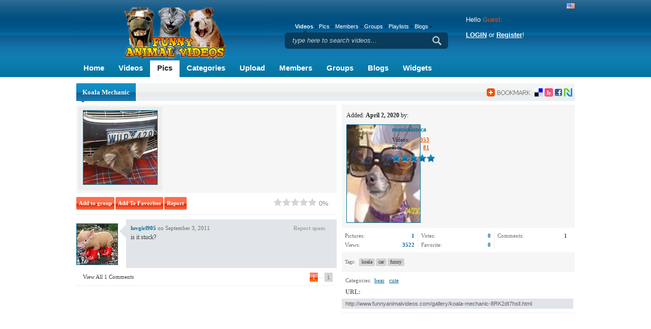

--- FILE ---
content_type: text/html; charset=UTF-8
request_url: http://www.funnyanimalvideos.com/gallery/koala-mechanic-8RK2dt7hsll.html
body_size: 5880
content:
<!DOCTYPE html PUBLIC "-//W3C//DTD XHTML 1.0 Transitional//EN" "http://www.w3.org/TR/xhtml1/DTD/xhtml1-transitional.dtd">
<html xmlns="http://www.w3.org/1999/xhtml">
<head>
<meta http-equiv="Content-Type" content="text/html; charset=utf-8" />

<title>Koala Mechanic Pics @ Funny Animal Videos</title>
<meta name="keywords" content="koala,car,funny" />
<meta name="description" content="Cute koala is a great mechanic and fixes the car." />

<link rel="shortcut icon" href="http://www.funnyanimalvideos.com/favicon.ico" />
<script type="text/javascript" src="http://www.funnyanimalvideos.com/stp/js/jquery/jquery.js"></script>
<script type="text/javascript" src="http://www.funnyanimalvideos.com/stp/js/functions.js"></script>
<script type="text/javascript" src="http://www.funnyanimalvideos.com/stp/js/stars.js"></script>
<script type="text/javascript" src="http://www.funnyanimalvideos.com/stp/js/shadowbox/shadowbox.js"></script>
<script type="text/javascript">

jQuery.noConflict();
Shadowbox.init({
		adapter: "base",
		useSizzle: false,		
		players: ["iframe"],
		language:   "en",
        handleOversize: 'resize',
        displayNav:     true,
        animSequence:   'sync',
        resizeDuration: 0.2       
 });
	
</script>
<link rel='stylesheet' type='text/css' href='http://www.funnyanimalvideos.com/stp/css/custom/highslide.css' />
<script type="text/javascript" src="http://www.funnyanimalvideos.com/stp/js/highslide/highslide.js"></script>
<script type="text/javascript">    
hs.graphicsDir = 'http://www.funnyanimalvideos.com/stp/images/custom/highslide/';
hs.restoreCursor = 'zoomout.cur'
hs.outlineType = 'rounded-white';
hs.creditsText = '';
hs.numberOfImagesToPreload = 0;
</script>

<script type="text/javascript" charset="UTF-8">
/* <![CDATA[ */
try { if (undefined == xajax.config) xajax.config = {}; } catch (e) { xajax = {}; xajax.config = {}; };
xajax.config.requestURI = "http://www.funnyanimalvideos.com/stp/ajax.php";
xajax.config.statusMessages = false;
xajax.config.waitCursor = false;
xajax.config.version = "xajax 0.5";
xajax.config.legacy = false;
xajax.config.defaultMode = "asynchronous";
xajax.config.defaultMethod = "POST";
/* ]]> */
</script>
<script type="text/javascript" src="http://www.funnyanimalvideos.com/stp/js/xajax_js/xajax_core.js" charset="UTF-8"></script>
<script type="text/javascript" charset="UTF-8">
/* <![CDATA[ */
window.setTimeout(
 function() {
  var scriptExists = false;
  try { if (xajax.isLoaded) scriptExists = true; }
  catch (e) {}
  if (!scriptExists) {
   alert("Error: the xajax Javascript component could not be included. Perhaps the URL is incorrect?\nURL: http://www.funnyanimalvideos.com/stp/js/xajax_js/xajax_core.js");
  }
 }, 2000);
/* ]]> */
</script>

<script type='text/javascript' charset='UTF-8'>
/* <![CDATA[ */
xajax_add_favorite_gallery = function() { return xajax.request( { xjxfun: 'add_favorite_gallery' }, { parameters: arguments } ); };
xajax_add_rating = function() { return xajax.request( { xjxfun: 'add_rating' }, { parameters: arguments } ); };
xajax_group_add_gallery = function() { return xajax.request( { xjxfun: 'group_add_gallery' }, { parameters: arguments } ); };
xajax_gallery_comments = function() { return xajax.request( { xjxfun: 'gallery_comments' }, { parameters: arguments } ); };
xajax_comment_gallery = function() { return xajax.request( { xjxfun: 'comment_gallery' }, { parameters: arguments } ); };
xajax_related_galleries = function() { return xajax.request( { xjxfun: 'related_galleries' }, { parameters: arguments } ); };
xajax_user_galleries = function() { return xajax.request( { xjxfun: 'user_galleries' }, { parameters: arguments } ); };
xajax_report_media_comment = function() { return xajax.request( { xjxfun: 'report_media_comment' }, { parameters: arguments } ); };
xajax_get_region_names = function() { return xajax.request( { xjxfun: 'get_region_names' }, { parameters: arguments } ); };
xajax_delete_media_comment = function() { return xajax.request( { xjxfun: 'delete_media_comment' }, { parameters: arguments } ); };
/* ]]> */
</script>


<script>
divCallback = xajax.callback.create();
divCallback.onRequest = function(oRequest) {
	jQuery('#load').fadeIn('normal');
    jQuery('#'+oRequest.target).fadeTo(200, 0);    
}
divCallback.onComplete = function(oRequest) {
	jQuery('#load').fadeOut('normal');
    jQuery('#'+oRequest.target).fadeTo(1000, 1);
}

var CallbackArgs = {};

msgCallback = xajax.callback.create();
msgCallback.onComplete = function(oRequest) {
    if (CallbackArgs.msg) {alert(CallbackArgs.msg);}     
    if (CallbackArgs.error) {alert(CallbackArgs.error);}
    CallbackArgs = {};
}

cmtCallback = xajax.callback.create();
cmtCallback.onComplete = function(oRequest) {	 
     //if (CallbackArgs.msg) {alert(CallbackArgs.msg);}     
     if (CallbackArgs.error) {alert(CallbackArgs.error);}
     if (CallbackArgs.gallery) {gallery_comments(CallbackArgs.gallery, '1');}
     jQuery('#comment').val('');
     CallbackArgs = {};
}

ratCallback = xajax.callback.create();
ratCallback.onComplete = function(oRequest) {
    if (CallbackArgs.msg) {alert(CallbackArgs.msg);}     
    if (CallbackArgs.error) {alert(CallbackArgs.error);}
    ratingComponent.drawStars(oRequest.rate, true);
    CallbackArgs = {};
}

function related_galleries(gallery){xajax.call('related_galleries', {callback: divCallback, target: 'related_galleries', parameters: [gallery]} );}
function user_galleries(gallery){xajax.call('user_galleries', {callback: divCallback, target: 'related_galleries', parameters: [gallery]} );}
function add_favorite_gallery(gallery){xajax.call('add_favorite_gallery', {callback: msgCallback, parameters: [gallery]} );}
function comment_gallery(gallery, msg){xajax.call('comment_gallery', {callback: cmtCallback, parameters: [gallery, msg]} );}
function gallery_comments(gallery, page){xajax.call('gallery_comments', {callback: divCallback, target: 'comments', parameters: [gallery, page]} );}
function add_rating(type, id, rating){xajax.call('add_rating', {callback: ratCallback, rating: rating, parameters: [type, id, rating]} );}
function report_media_comment(type, id){xajax.call('report_media_comment', {callback: msgCallback, parameters: [type, id]} );}
</script>

<link href="http://www.funnyanimalvideos.com/stp/css/custom/shadowbox/shadowbox.css" rel="stylesheet" type="text/css" />
<link href="http://www.funnyanimalvideos.com/stp/css/custom/main.css" rel="stylesheet" type="text/css" />
<!--[if IE 6]><link rel="styleheet" href="http://www.funnyanimalvideos.com/stp/css/custom/ie6.css" type="text/css" /><![endif]-->
<script type="text/javascript" src="http://www.funnyanimalvideos.com/stp/js/custom/js.js"></script>
<script type="text/javascript" src="http://www.funnyanimalvideos.com/stp/js/custom/custom.js"></script>
<script type="text/javascript" src="http://s7.addthis.com/js/250/addthis_widget.js?pub=xa-4a9917e61ae65591"></script>
<script type="text/javascript" src="http://www.funnyanimalvideos.com/stp/js/custom/others.js"></script>


<script type="text/javascript">
  var _gaq = _gaq || [];
  _gaq.push(['_setAccount', 'UA-4913927-2']);
  _gaq.push(['_trackPageview']);

  (function() {
    var ga = document.createElement('script'); ga.type = 'text/javascript'; ga.async = true;
    ga.src = ('https:' == document.location.protocol ? 'https://ssl' : 'http://www') + '.google-analytics.com/ga.js';
    var s = document.getElementsByTagName('script')[0]; s.parentNode.insertBefore(ga, s);
  })();
</script>



</head>
<body>
<div class="center">
<div class="head"> <a href="http://www.funnyanimalvideos.com/"><img src="http://www.funnyanimalvideos.com/stp/images/custom/logo.jpg" class="logo" alt="logo"/></a>
	<p class="logo-txt"></p>
	<script type="text/javascript">

var addthis_config = {
  ui_click: true 
}

</script>
	
<ul class="nav">
   <li><a href="http://www.funnyanimalvideos.com/">Home</a></li>
   <li><a href="http://www.funnyanimalvideos.com/videos/">Videos</a></li>
   <li class="activ"><a href="http://www.funnyanimalvideos.com/galleries/">Pics</a></li>
   <li><a href="http://www.funnyanimalvideos.com/categories/">Categories</a></li>
   <li><a href="http://www.funnyanimalvideos.com/?view=submit">Upload</a></li>
   <li><a href="http://www.funnyanimalvideos.com/members/">Members</a></li>
   <li><a href="http://www.funnyanimalvideos.com/groups/">Groups</a></li>
   <li><a href="http://www.funnyanimalvideos.com/blogs/">Blogs</a></li>
   <li><a href="http://www.funnyanimalvideos.com/widgets/">Widgets</a></li>
</ul>	<div class="search">
<ul>
	<li id="tab1" class="active"><a href="#video" onclick="document.getElementById('serchinput').value = 'type here to search videos...';javascript:setSearchOptions(1, 'active', 'search_type', 'video'); return false;">Videos</a></li>
	<li id="tab2" ><a href="#gallery" onclick="document.getElementById('serchinput').value = 'type here to search galleries...';javascript:setSearchOptions(2, 'active', 'search_type', 'gallery'); return false;">Pics</a></li>
	<li id="tab3" ><a href="#user" onclick="document.getElementById('serchinput').value = 'type here to search members...';javascript:setSearchOptions(3, 'active', 'search_type', 'user'); return false;">Members</a></li>
	<li id="tab4" ><a href="#group" onclick="document.getElementById('serchinput').value = 'type here to search groups...';javascript:setSearchOptions(4, 'active', 'search_type', 'group'); return false;">Groups</a></li>
	<li id="tab5" ><a href="#playlist" onclick="document.getElementById('serchinput').value = 'type here to search playlists...';javascript:setSearchOptions(5, 'active', 'search_type', 'playlist'); return false;">Playlists</a></li>
	<li id="tab6" ><a href="#blog"  onclick="document.getElementById('serchinput').value = 'type here to search blogs...'; javascript:setSearchOptions(6, 'active', 'search_type', 'blog' ); return false;"  >Blogs</a></li>
</ul>
<div>
    <form action="http://www.funnyanimalvideos.com/" method="post" name="searchform">
    <input type="hidden" name="view" value="search" />
	<input type="hidden" name="search_type" id="search_type" value="" />
	<input type="text" name="search" id="serchinput" class="in1" value="type here to search videos..." onfocus="this.value=''" onblur=""  />
	<input class="search-button" type="submit"  value="" />
	</form>
</div>
</div>	<div class="lang"><a href="http://www.funnyanimalvideos.com/?lang=en"><img src="http://www.funnyanimalvideos.com/stp/images/custom/flags/us.gif" alt="en" /></a></div>
		<form action="http://www.funnyanimalvideos.com/" method="post">
	<input type="hidden" name="return" value="%2Fgallery%2Fkoala-mechanic-8RK2dt7hsll.html" />
	<input type="hidden" name="view" value="login" />
	<input type="hidden" name="action" value="login" />
	<input type="hidden" name="remember" value="1" />
		<div class="login">
			<p class="hello">Hello <span>Guest:</span><br><br><a href="http://www.funnyanimalvideos.com/login/">LOGIN</a> or <a href="http://www.funnyanimalvideos.com/signup/">Register</a>!<br><br></p>
			<!--<p class="hello">Hello <span>Guest</span>, login or <a href="http://www.funnyanimalvideos.com/signup/">Register</a>!</p>
			<div class="l">
				<input type="text"  name="username" maxlength="20" value="Username" onfocus="this.value=''" onblur="this.value=this.value==''?'Username':this.value;"/>
			</div>
			<div class="l">
				<input type="password"  name="password" maxlength="20" value="Password" onfocus="this.value=''" onblur="this.value=this.value==''?'Password':this.value;"/>
			</div>
			<div class="lo">				
				<p><a href="http://www.funnyanimalvideos.com/forgot-password/">Forgot Password</a></p>
				<div>
					<input type="submit" class="search_login" value="Login" />
				</div>
			</div>-->
		</div>
	</form>
		
	</div>
<div id="load"></div>

<div class="header">
	<h2><span>Koala Mechanic</span></h2>
	<div class="book2"><a class="addthis_button" href="http://www.addthis.com/bookmark.php?v=250&amp;pub=xa-4a9917e61ae65591"><img src="http://www.funnyanimalvideos.com/stp/images/custom/book2.png" alt="Bookmark" /></a></div>
</div>
<div class="main">
	<div class="left-5">
	    <!-- gallery thumbs start -->
		<div class="thumbs-6">
						<div><a href="http://www.funnyanimalvideos.com/images/galleries/0503/73/1300bc58e91f20b451b1bc817167052c.jpg" id="thumb1" class="highslide" onclick="return hs.expand(this)"> <img src="http://www.funnyanimalvideos.com/images/galleries/0503/73/1300bc58e91f20b451b1bc817167052c-t.jpg" width="145" height="145" alt="Koala Mechanic" /></a> </div>
						<br class="clear" />
		</div>
		<!-- gallery thumbs end -->		
		<div class="wr-wr">
			<ul class="wr">
				<li><a href="http://www.funnyanimalvideos.com/stp/pop.php?view=group_add_media&type=gallery&file=8RK2dt7hsll" rel="shadowbox;height=300;width=500"><span class="wr-l"><span class="wr-r">Add to group</span></span></a></li>
				<li><a href="#" onclick="add_favorite_gallery('8RK2dt7hsll'); return false;"><span class="wr-l"><span class="wr-r">Add To Favorites</span></span></a></li>
				<li><a href="http://www.funnyanimalvideos.com/stp/pop.php?view=flag_media&type=gallery&file=8RK2dt7hsll" rel="shadowbox;height=150;width=400"><span class="wr-l"><span class="wr-r">Report</span></span></a></li>
			</ul>
			<!-- rating stars start -->
			<div class="wr-rait">				
				<script type="text/javascript">
				function rating(rating)
				{
    				add_rating('gallery_rating','8RK2dt7hsll', rating);
				}
				star = new stars({width: 84, height: 20,  RatingOnClassName: 'rating_on', RatingOffClassName: 'rating_off', callback: 'rating', id: '8RK2dt7hsll'});
				</script>
								<div class="star_dynamic">
					<ul class="star" onclick="alert('Please login to use this feature');">
						<li class="curr" title="0" style="width: 0%;"></li>
					</ul>
					<div class="rating_off">0%</div>
				</div>
							
		  </div>
		  <!-- rating stars end -->
	</div>
	<!-- comments start -->
	<div id="comments">
		<div class="com-box">
				<div class="com">
			<div class="com-l"><a href="http://www.funnyanimalvideos.com/profile/luvgirl905/"><img src="http://www.funnyanimalvideos.com/images/avatars/0512/2252.jpg" /></a></div>
			<div class="com-r">
				<div class="say"></div>
				<div class="cbox">
					<div class="rep"><a  href="javascript:void(0);" onclick="report_media_comment('gallery', 'ryvlbfqbWyS'); return false;">
						Report spam
						</a></div>
					<div class="cbox-h"><a href="http://www.funnyanimalvideos.com/profile/luvgirl905/">luvgirl905</a> on September 3, 2011</div>
					<p>is it stuck?</p>
				</div>
			</div>
			<br class="clear" />
		</div>
				<br class="clear" />
	</div>
	
	<div class="wrap">
		<p><a href="http://www.funnyanimalvideos.com/gallery-comments/8RK2dt7hsll/">View All 1 Comments</a></p>
		<ul class="pages1">
			&nbsp;<li class="activ5"><a >1</a></li><li class="total">...</li><li><a href="#" onclick="gallery_comments('8RK2dt7hsll', '1'); return false;">1</a></li>&nbsp;
		</ul>
	</div>
		</div>
	</div>
<!-- comments end -->

<div class="right-5">
	<div class="add-user">
		<p class="aup">
			Added: <strong>April 2, 2020</strong> by: </p>
		<div class="aup-l"><a href="http://www.funnyanimalvideos.com/profile/monicalonica/"><img src='http://www.funnyanimalvideos.com/images/avatars/0962/2.jpg' width="144" height="192"/></a></div>
		<div class="aup-r"><a href="http://www.funnyanimalvideos.com/profile/monicalonica/" class="aupa">monicalonica</a>
			<table  border="0" cellspacing="0" cellpadding="0">
				<tr>
					<td width="55">Videos: </td>
					<td align="right"><a href="http://www.funnyanimalvideos.com/profile/monicalonica/videos/">353</a></td>
				</tr>
				<tr>
					<td>Pics: </td>
					<td align="right"><a href="http://www.funnyanimalvideos.com/profile/monicalonica/galleries/">81</a></td>
				</tr>
			</table>
			<!-- rating stars start -->
			<div class="star_static">
    <ul class="star">
      <li class="curr" title="99" style="width: 99%;"></li>
    </ul> 
    </div>
			<!-- rating stars end -->
		</div>
		<br class="clear" />
	</div>
	
	<!-- gallery stats start -->
	<div class="stats">
		<div class="sta">
			<table width="100%" border="0" cellspacing="0" cellpadding="0">
				<tr>
					<td>Pictures: </td>
					<td align="right"><span>1</span></td>
				</tr>
				<tr>
					<td>Views: </td>
					<td align="right"><span>3522</span></td>
				</tr>
			</table>
		</div>
		<div class="sta">
			<table width="100%" border="0" cellspacing="0" cellpadding="0">
				<tr>
					<td>Votes: </td>
					<td align="right"><span>0</span></td>
				</tr>
				<tr>
					<td>Favorite: </td>
					<td align="right"><span>0</span></td>
				</tr>
			</table>
		</div>
		<div class="sta2">
			<table width="100%" border="0" cellspacing="0" cellpadding="0">
				<tr>
					<td>Comments: </td>
					<td align="right"><span>1</span></td>
				</tr>
				<tr>
					<td>&nbsp;</td>
					<td align="right">&nbsp;</td>
				</tr>
			</table>
		</div>
		<br class="clear" />
	</div>
	<div class="tags"><p>Tags: </p><div><a href="http://www.funnyanimalvideos.com/search/gallery/koala"><span>koala</span></a> <a href="http://www.funnyanimalvideos.com/search/gallery/car"><span>car</span></a> <a href="http://www.funnyanimalvideos.com/search/gallery/funny"><span>funny</span></a> 
			<br class="clear" />
	</div>
	</div>
	<p class="catsss">
		Categories: <a href="http://www.funnyanimalvideos.com/videos/funny/bears-recent.html">bear</a> <a href="http://www.funnyanimalvideos.com/videos/funny/cute-recent.html">cute</a> 
	</p>
	<div class="copy">
		<div>
			<p>URL: </p>
			<input name="url" type="text"class="text-form" value="http://www.funnyanimalvideos.com/gallery/koala-mechanic-8RK2dt7hsll.html" onclick="javascript:this.focus();this.select();" />
		</div>
	</div>
	<!-- gallery stats end -->
	
	<!-- banner start -->
<table align="center" width="0" border="0" cellpadding="0" cellspacing="10">
  <tr>
    <td align="center">
<script type="text/javascript"><!--
google_ad_client = "ca-pub-9297748503352545";
/* Funny Animal Videos - Pic Pages 1 */
google_ad_slot = "4339495562";
google_ad_width = 200;
google_ad_height = 200;
//-->
</script>
<script type="text/javascript"
src="http://pagead2.googlesyndication.com/pagead/show_ads.js">
</script></td>
    <td align="center">
<script type="text/javascript"><!--
google_ad_client = "ca-pub-9297748503352545";
/* Funny Animal Videos - Pic Pages 2 */
google_ad_slot = "9307383344";
google_ad_width = 200;
google_ad_height = 200;
//-->
</script>
<script type="text/javascript"
src="http://pagead2.googlesyndication.com/pagead/show_ads.js">
</script>
</td>
  </tr>
</table>
    <!-- banner end -->
    
    <!-- related galleries start -->
	<div class="header">
		<h2><span><a href='#' onclick="related_galleries('8RK2dt7hsll'); return false;">Related pics</a></span></h2>
		<div class="book4"><a class="addthis_button" href="http://www.addthis.com/bookmark.php?v=250&amp;pub=xa-4a9917e61ae65591"><img src="http://www.funnyanimalvideos.com/stp/images/custom/book1.png" alt="Bookmark" /></a></div>
		<div class="pv"><div><a href='#' onclick="user_galleries('8RK2dt7hsll'); return false;">User pics</a></div></div>
	</div>
		<div class="thumbs-wrap-5" id="related_galleries" >
		<div class="thumbs-5">
						<div class="th3">
				<div class="time">13</div>
				<a href="http://www.funnyanimalvideos.com/gallery/albino-animals-YVw99vZ47f1.html"><img src="http://www.funnyanimalvideos.com/images/galleries/0587/76/main.jpg" width="100" alt="Albino Animals" /></a>
			</div>
						<div class="th3">
				<div class="time">6</div>
				<a href="http://www.funnyanimalvideos.com/gallery/funny-cat-pictures-mrhqUlUnWbE.html"><img src="http://www.funnyanimalvideos.com/images/galleries/0517/3/main.jpg" width="100" alt="Funny Cat Pictures" /></a>
			</div>
						<div class="th3">
				<div class="time">1</div>
				<a href="http://www.funnyanimalvideos.com/gallery/this-is-relevant-to-my-interests-WHhGSQ5mReP.html"><img src="http://www.funnyanimalvideos.com/images/galleries/0625/1/main.jpg" width="100" alt="This is relevant to my interests" /></a>
			</div>
						<div class="th3">
				<div class="time">9</div>
				<a href="http://www.funnyanimalvideos.com/gallery/random-funny-pictures-of-animals-O3nWZNiHpV7.html"><img src="http://www.funnyanimalvideos.com/images/galleries/0020/21/main.jpg" width="100" alt="Random funny pictures of animals" /></a>
			</div>
						<div class="th3">
				<div class="time">6</div>
				<a href="http://www.funnyanimalvideos.com/gallery/lion-coffee-WE3YshYsamm.html"><img src="http://www.funnyanimalvideos.com/images/galleries/0412/64/main.jpg" width="100" alt="Lion Coffee" /></a>
			</div>
						<div class="th3">
				<div class="time">2</div>
				<a href="http://www.funnyanimalvideos.com/gallery/dogs-riding-sQJMLJTSbyt.html"><img src="http://www.funnyanimalvideos.com/images/galleries/0328/89/main.jpg" width="100" alt="Dogs riding" /></a>
			</div>
						<div class="th3">
				<div class="time">4</div>
				<a href="http://www.funnyanimalvideos.com/gallery/images-for-cute-and-funny-animal-faces-ri4Vfc0Xgum.html"><img src="http://www.funnyanimalvideos.com/images/galleries/0769/143/main.jpg" width="100" alt="Images for Cute And Funny Animal Faces" /></a>
			</div>
						<div class="th3">
				<div class="time">1</div>
				<a href="http://www.funnyanimalvideos.com/gallery/dreams-438sk5ym2JQ.html"><img src="http://www.funnyanimalvideos.com/images/galleries/0226/19/main.jpg" width="100" alt="dreams" /></a>
			</div>
						<div class="th3">
				<div class="time">2</div>
				<a href="http://www.funnyanimalvideos.com/gallery/bella-xUdJoX8J3ho.html"><img src="http://www.funnyanimalvideos.com/images/galleries/0344/121/main.jpg" width="100" alt="Bella" /></a>
			</div>
						<div class="th3">
				<div class="time">9</div>
				<a href="http://www.funnyanimalvideos.com/gallery/giraffes-nIoMT9FFdkj.html"><img src="http://www.funnyanimalvideos.com/images/galleries/0201/36/main.jpg" width="100" alt="Giraffes" /></a>
			</div>
						<div class="th3">
				<div class="time">8</div>
				<a href="http://www.funnyanimalvideos.com/gallery/funny-bird-pictures-JawpWMXFFQL.html"><img src="http://www.funnyanimalvideos.com/images/galleries/0489/60/main.jpg" width="100" alt="Funny bird pictures" /></a>
			</div>
						<div class="th3">
				<div class="time">3</div>
				<a href="http://www.funnyanimalvideos.com/gallery/rhino-ready-for-summer-2tPxwt0ZbHG.html"><img src="http://www.funnyanimalvideos.com/images/galleries/0636/63/main.jpg" width="100" alt="Rhino Ready for Summer" /></a>
			</div>
						<div class="th3">
				<div class="time">8</div>
				<a href="http://www.funnyanimalvideos.com/gallery/sleepy-xctY380ULhi.html"><img src="http://www.funnyanimalvideos.com/images/galleries/0749/110/main.jpg" width="100" alt="Sleepy" /></a>
			</div>
						<div class="th3">
				<div class="time">6</div>
				<a href="http://www.funnyanimalvideos.com/gallery/being-a-bear-would-be-fun-rqeOdq6R23P.html"><img src="http://www.funnyanimalvideos.com/images/galleries/0038/49/main.jpg" width="100" alt="Being a bear would be fun" /></a>
			</div>
						<div class="th3">
				<div class="time">10</div>
				<a href="http://www.funnyanimalvideos.com/gallery/talented-dogs-Mxl3JheYYJQ.html"><img src="http://www.funnyanimalvideos.com/images/galleries/0846/55/main.jpg" width="100" alt="Talented Dogs" /></a>
			</div>
						<div class="th3">
				<div class="time">10</div>
				<a href="http://www.funnyanimalvideos.com/gallery/strangest-animals-in-the-world-FvKINaPcn67.html"><img src="http://www.funnyanimalvideos.com/images/galleries/0530/87/main.jpg" width="100" alt="Strangest Animals in the world" /></a>
			</div>
						<br class="clear" />
		</div>
	</div>
		<!-- related galleries end -->
</div>
<br class="clear" />

</div>
</div>

<div class="foot">
  <div class="foot2">
  <p><span>
<a href="http://www.funnyanimalvideos.com/">Home</a> | 
 
   <a href="http://www.funnyanimalvideos.com/signup/">Register</a> | 
   <a href="http://www.funnyanimalvideos.com/login/">Login</a> | 
<a href="http://www.funnyanimalvideos.com/search/">Search</a> | 
<a href="http://www.funnyanimalvideos.com/submit/">Upload</a> | 
<a href="http://www.funnyanimalvideos.com/members/">Members</a> | 
<a href="http://www.funnyanimalvideos.com/groups/">Groups</a> | 
<a href="http://www.funnyanimalvideos.com/terms/">Terms of service</a> | 
<a href="http://www.funnyanimalvideos.com/privacy/">Privacy</a> | 
<a href="http://www.funnyanimalvideos.com/dmca/">DMCA</a> | 
<a href="http://www.funnyanimalvideos.com/report-abuse/">Report abuse</a> | 
<a href="http://www.funnyanimalvideos.com/contact-us/">Contact us</a>
</span><br /><br />
	Funny Animal Videos, it's owners, designers, partners, representatives and this web site are not responsible for any action taken by its members on this site. Liability for any content is the sole responsibility of the person(s) who submitted them.<br />
	Copyright &copy; 2009 Funny Animal Videos. All Rights Reserved.</p>
</div>
</div>

</body>
</html>

--- FILE ---
content_type: text/html; charset=utf-8
request_url: https://www.google.com/recaptcha/api2/aframe
body_size: 266
content:
<!DOCTYPE HTML><html><head><meta http-equiv="content-type" content="text/html; charset=UTF-8"></head><body><script nonce="THp-lK7eRRcmrp6_RNrxlw">/** Anti-fraud and anti-abuse applications only. See google.com/recaptcha */ try{var clients={'sodar':'https://pagead2.googlesyndication.com/pagead/sodar?'};window.addEventListener("message",function(a){try{if(a.source===window.parent){var b=JSON.parse(a.data);var c=clients[b['id']];if(c){var d=document.createElement('img');d.src=c+b['params']+'&rc='+(localStorage.getItem("rc::a")?sessionStorage.getItem("rc::b"):"");window.document.body.appendChild(d);sessionStorage.setItem("rc::e",parseInt(sessionStorage.getItem("rc::e")||0)+1);localStorage.setItem("rc::h",'1768981614045');}}}catch(b){}});window.parent.postMessage("_grecaptcha_ready", "*");}catch(b){}</script></body></html>

--- FILE ---
content_type: text/css
request_url: http://www.funnyanimalvideos.com/stp/css/custom/highslide.css
body_size: 10695
content:
.thumbwrapper .highslide {
	outline: none;
}
.textwrapper .highslide {
	font-size: 11pt;
	display: block;
	text-align: center;
}
.highslide {
	outline: none;
	text-decoration: none;
}
.highslide-active-anchor img {
	visibility: hidden;
}
.gallery-examples .highslide-active-anchor img {
	visibility: visible;
	border-color: black;
}
.highslide img {
	border: 1px solid gray;
	cursor: url(../../images/custom/highslide/zoomin.cur), pointer;
	outline: none;
}
.highslide:hover img {
	border: 1px solid silver;
}

.highslide-image {
	border: 10px solid white;
}
.highslide-image-blur {

}
.highslide-heading {
	display: none;
	padding: 10px 10px 0 10px;
	font-size: 1.2em;
	font-weight: bold;
	cursor: default !important;
}
.highslide-caption {
	display: none;
	border-top: none;
	padding: 0 10px 10px 10px;
	background-color: white;
	text-align: justify;
}
.highslide-dimming {
	background: black;
	position: absolute;
	width: 100%;
	visibility: hidden;
}
.highslide-loading {
	display: block;
	color: black;
	font-size: 8pt;
	font-family: sans-serif;
	font-weight: bold;
	text-decoration: none;
	padding: 2px;
	border: 1px solid black;
	background-color: white;

	padding-left: 22px;
	background-image: url(../../images/custom/highslide/loader.white.gif);
	background-repeat: no-repeat;
	background-position: 3px 1px;
}
.control {
	float: right;
	display: block;
	/*position: relative;*/
	margin: 0 5px;
	font-size: 9pt;
	font-weight: bold;
	text-decoration: none;
	text-transform: uppercase;
}
.control:hover {
	color: black !important;
}
.highslide-move {
	cursor: move;
}
.highslide-resize {
	cursor: nw-resize;
}
a.highslide-full-expand {
	background: url(../../images/custom/highslide/fullexpand.gif) no-repeat;
	display: block;
	margin: 0 10px 10px 0;
	width: 44px;
	height: 44px;
}
.highslide-overlay {
	display: none;
}
a.highslide-credits,
a.highslide-credits i {
	padding: 2px;
	color: silver;
	text-decoration: none;
	font-size: 10px;
}
a.highslide-credits:hover,
a.highslide-credits:hover i {
	color: white;
	background-color: gray;
}
.highslide-previous-next {
	text-align: center;
	padding-bottom: 5px;
}
.highslide-previous-next a {
	font-size: 7pt;
	font-weight: bold;
	text-decoration: none;
	text-transform: uppercase;
	color: white;
	padding: 0 20px;
}
.highslide-html {
	border: 1px solid white;
	background-color: white;
}
.highslide-html-blur {
	border: 1px solid silver;
}
.highslide-html-content {
	position: absolute;
	display: none;
}
.highslide-maincontent {
	display: none;
}

/* Self rendering */
.highslide-wrapper {
	background-color: white;
}
.highslide-wrapper .highslide-html-content {
	width: 400px;
	padding: 0 5px 5px 5px;
}
.highslide-wrapper .highslide-header {
	padding-bottom: 5px;
}
.highslide-wrapper .highslide-header ul {
	margin: 0;
	padding: 0;
	text-align: right;
}
.highslide-wrapper .highslide-header ul li {
	display: inline;
	padding-left: 1em;
}
.highslide-wrapper .highslide-header ul li.highslide-previous, .highslide-wrapper .highslide-header ul li.highslide-next {
	display: none;
}
.highslide-wrapper .highslide-header a {
	font-weight: bold;
	color: gray;
	text-transform: uppercase;
	text-decoration: none;
}
.highslide-wrapper .highslide-header a:hover {
	color: black;
}
.highslide-wrapper .highslide-header .highslide-move a {
	cursor: move;
}
.highslide-wrapper .highslide-footer {
	height: 11px;
}
.highslide-wrapper .highslide-footer .highslide-resize {
	float: right;
	height: 11px;
	width: 11px;
	background: url(../../images/custom/highslide/resize.gif);
	position: relative;
	top: 0.5em;
	left: 0.5em;
}
.highslide-wrapper .highslide-body {
}

/* Individual CSS-classes: no border */
.highslide-no-border {
	background-color: gray;
}
.highslide-no-border .highslide-image {
	border: none;

}
.highslide-no-border .highslide-html {
	border: none;

}
.highslide-no-border .highslide-caption {
	border: none;
	color: white;
	font-weight: bold;
	position: absolute;
	padding: 1em 0 0 0;
	background: none;
}
.highslide-no-border .highslide-caption code {
	color: white;
}

/* Individual CSS-classes: white */
.highslide-white {
	background-color: white;
}
.highslide-white .highslide-image {
	border: 5px solid white;

}
.highslide-white .highslide-caption {
	background-color: white;
}
.highslide-white .control, .highslide-white .control * {
	color: #666;
}
.highslide-white .highslide-html {
	border: 2px solid white;
}

/* Individual CSS-classes: glossy-dark */
.glossy-dark {
	background-color: #101010;
}
.glossy-dark .highslide-image {
	border-width: 2px;
	border-style: solid;
	border-color: black black #202020 black;
}
.glossy-dark .highslide-caption {
	background: #101010;
	padding: 5px 0 5px 0;
}
.glossy-dark div {
	color: silver;
}

/* Individual CSS-classes: narrow border */
.highslide-narrow-border {
	background: white;
}
.highslide-narrow-border .highslide-image {
	border: 2px solid white;
}
.highslide-narrow-border .highslide-caption {
	background-color: white;
}

/* Individual CSS-classes: drag-header */
.drag-header .highslide-header {
	position: relative;
	border-bottom: 1px solid silver;
}
.drag-header .highslide-move {
	position: absolute;
	display: block;
	top: 0;
	left: 0;
	height: 14px;
	width: 80%;
}
.drag-header .highslide-move span {
	display: none;
}
.drag-header .highslide-footer {
	display: none;
}

/* Individual CSS-classes: black border */
.highslide-black-border {
	background: white;
}
.highslide-black-border .highslide-image {
	border: 2px solid #655F2F;
}
.highslide-black-border .highslide-caption {
	border: 2px solid #655F2F;
	border-top: none;
	background-color: white;
	color: #333;
}

/* Individual CSS-classes: specified blur style */
.highslide-blur-example {
	background-color: white;
}
.highslide-blur-example .highslide-image-blur {
	border-color: silver;
}

.highslide-blur-example .highslide-caption-blur {
	border-color: silver;
}

.html-header {	
	cursor: default;
	height: 18px;
	padding: 2px;
}
.highslide-html-blur #highslide-html-7-header {
	background-image: url(../../images/custom/highslide/header-background-blur.gif);
	height: 18px;
	padding: 2px;
}

.highslide-dimming {
	background-color: black;
}

/* Controlbar example */
.controlbar {
	background: url(../../images/custom/highslide/controlbar4.gif);
	width: 167px;
	height: 34px;
}
.controlbar a {
	display: block;
	float: left;
	/*margin: 0px 0 0 4px;*/
	height: 27px;
}
.controlbar a:hover {
	background-image: url(../../images/custom/highslide/controlbar4-hover.gif);
}
.controlbar .previous {
	width: 50px;
}
.controlbar .next {
	width: 40px;
	background-position: -50px 0;
}
.controlbar .highslide-move {
	width: 40px;
	background-position: -90px 0;
}
.controlbar .close {
	width: 36px;
	background-position: -130px 0;
}

/* Controlbar example */
.controlbar2 {
	margin-left: 60px;
	background: url(../../images/custom/highslide/controlbar2.gif);
	width: 210px;
	height: 32px;
}
.controlbar2 a {
	display: block;
	float: left;
	margin: 0 0 0 5px;
	height: 30px;
	width: 42px;
}

/* Controlbar example */
.controlbar5 {
	background: url(../../images/custom/highslide/controlbar5.gif);
	width: 83px;
	height: 18px;
	float:right;
}
.controlbar5 a {
	display: block;
	float: left;
	height: 18px;
}
.controlbar5 a:hover {
	background-image: url(../../images/custom/highslide/controlbar5-hover.gif);
}
.controlbar5 .previous {
	width: 20px;
}
.controlbar5 .next {
	width: 20px;
	background-position: -20px 0;
}
.controlbar5 .highslide-move {
	width: 20px;
	background-position: -40px 0;
}
.controlbar5 .close {
	width: 20px;
	background-position: -60px 0;
}

/* Mac-style close button */
.closebutton {
	position: relative;
	top: -15px;
	left: 15px;
	width: 30px;
	height: 30px;
	cursor: pointer; /* w3c */
	background: url(../../images/custom/highslide/close.png);
}


/* Controls. See http://www.google.com/search?q=css+sprites */
.highslide-controls {
	width: 195px;
	height: 40px;
	background: url(../../images/custom/highslide/controlbar-black-border.gif) 0 -90px no-repeat;
	margin-right: 15px;
	margin-bottom: 10px;
	margin-top: 20px;
}
.highslide-controls ul {
	position: relative;
	left: 15px;
	height: 40px;
	list-style: none;
	margin: 0;
	padding: 0;
	background: url(../../images/custom/highslide/controlbar-black-border.gif) right -90px no-repeat;
}
.highslide-controls li {
	float: left;
	padding: 5px 0;
}
.highslide-controls a {
	background: url(../../images/custom/highslide/controlbar-black-border.gif);
	display: block;
	float: left;
	height: 30px;
	width: 30px;
	outline: none;
}
.highslide-controls a.disabled {
	cursor: default;
}
.highslide-controls a span {
	/* hide the text for these graphic buttons */
	display: none;
}

/* The CSS sprites for the controlbar */
.highslide-controls .highslide-previous a {
	background-position: 0 0;
}
.highslide-controls .highslide-previous a:hover {
	background-position: 0 -30px;
}
.highslide-controls .highslide-previous a.disabled {
	background-position: 0 -60px !important;
}
.highslide-controls .highslide-play a {
	background-position: -30px 0;
}
.highslide-controls .highslide-play a:hover {
	background-position: -30px -30px;
}
.highslide-controls .highslide-play a.disabled {
	background-position: -30px -60px !important;
}
.highslide-controls .highslide-pause a {
	background-position: -60px 0;
}
.highslide-controls .highslide-pause a:hover {
	background-position: -60px -30px;
}
.highslide-controls .highslide-next a {
	background-position: -90px 0;
}
.highslide-controls .highslide-next a:hover {
	background-position: -90px -30px;
}
.highslide-controls .highslide-next a.disabled {
	background-position: -90px -60px !important;
}
.highslide-controls .highslide-move a {
	background-position: -120px 0;
}
.highslide-controls .highslide-move a:hover {
	background-position: -120px -30px;
}
.highslide-controls .highslide-full-expand a {
	background-position: -150px 0;
}
.highslide-controls .highslide-full-expand a:hover {
	background-position: -150px -30px;
}
.highslide-controls .highslide-full-expand a.disabled {
	background-position: -150px -60px !important;
}
.highslide-controls .highslide-close a {
	background-position: -180px 0;
}
.highslide-controls .highslide-close a:hover {
	background-position: -180px -30px;
}

--- FILE ---
content_type: application/javascript
request_url: http://www.funnyanimalvideos.com/stp/js/stars.js
body_size: 2127
content:
function stars(options){if(!options.id||!options.callback||!options.width||!options.height){return false}this.$=function(v,o){return((typeof(o)=="object"?o:document).getElementById(v))};this.$S=function(o){return((typeof(o)=="object"?o:this.$(o)).style)};this.agent=function(v){return(Math.max(navigator.userAgent.toLowerCase().indexOf(v),0))};this.abPos=function(o){var o=(typeof(o)=="object"?o:this.$(o)),z={X:0,Y:0};while(o!=null){z.X+=o.offsetLeft;z.Y+=o.offsetTop;o=o.offsetParent}return(z)};this.XY=function(e,v){e=e||window.event;var d=document,dE=d.documentElement,o;if(typeof(e.pageX)=="number"){o={X:e.pageX,Y:e.pageY}}else{o={X:e.clientX+d.body.scrollLeft+(dE?dE.scrollLeft:0),Y:e.clientY+d.body.scrollTop+(dE?dE.scrollTop:0)}}return(v?o[v]:o)};this.mouse=function(e,o){if(this.stop||isNaN(this.stop)){this.stop=0;var self=this;document.onmousemove=function(e){if(!self.$("star"+options.id)||!self.$S("starCur"+options.id)||!self.$S("rating"+options.id)){return false}var n=options.id;var p=self.abPos(self.$("star"+n)),x=self.XY(e),oX=x.X-p.X,oY=x.Y-p.Y;self.num=o.id;if(oX<1||oX>options.width||oY<0||oY>options.height){self.stop=1;self.revert()}else{self.$S("starCur"+n).width=oX+"px";self.$("rating"+n).className=options.RatingOnClassName;self.$("rating"+n).innerHTML=Math.round(oX/options.width*100)+"%"}}}};this.update=function(e,o){if(!this.$("rating"+options.id)){return false}var n=options.id,v=parseInt(this.$("rating"+n).innerHTML);this.$("starCur"+n).title=v;if(options.actionURL){req=new XMLHttpRequest();req.open("GET",options.actionURL+(v/100),false);req.send(null)}else{if(options.callback){options.callback.returnMethod()(v)}}};this.revert=function(){if(!this.$("starCur"+options.id)){return false}var n=options.id,v=parseInt(this.$("starCur"+n).title);this.$S("starCur"+n).width=Math.round(v*options.width/100)+"px";this.$("rating"+n).innerHTML=(v>0?Math.round(v)+"%":0+"%");this.$("rating"+n).className=options.RatingOffClassName};String.prototype.returnMethod=function(){if(!/\W/.test(this.toString())){var func=eval(this.toString());if(typeof(func)==="function"){return func}else{return null}}}};